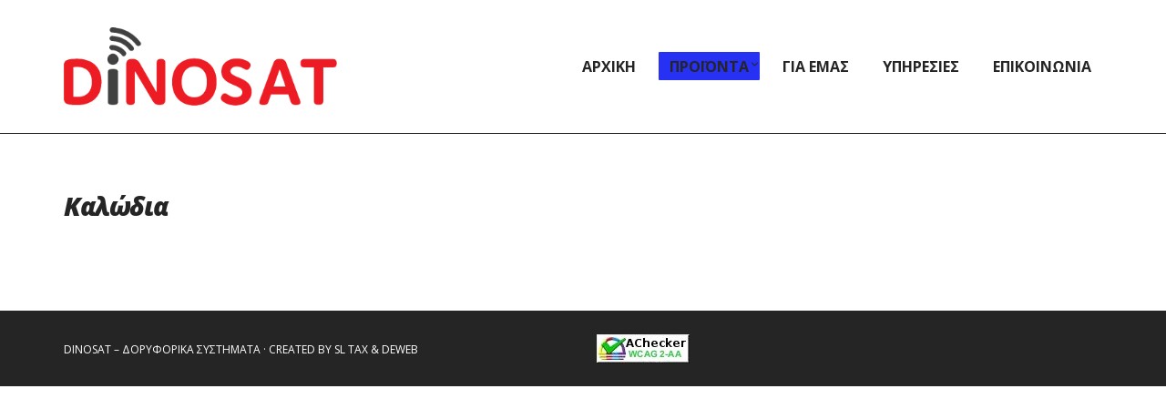

--- FILE ---
content_type: text/html; charset=UTF-8
request_url: https://dinosat.gr/proionta/kalodia/
body_size: 8357
content:
<!doctype html>
<html lang="el">
<head>
	<meta charset="UTF-8">
	<meta name="viewport" content="width=device-width, initial-scale=1">
	<link rel="pingback" href="https://dinosat.gr/xmlrpc.php">

	<title>Καλώδια &#8211; DinoSat</title>
<meta name='robots' content='max-image-preview:large' />
	<style>img:is([sizes="auto" i], [sizes^="auto," i]) { contain-intrinsic-size: 3000px 1500px }</style>
	<link rel='dns-prefetch' href='//maps.googleapis.com' />
<link rel='dns-prefetch' href='//use.fontawesome.com' />
<link rel="alternate" type="application/rss+xml" title="Ροή RSS &raquo; DinoSat" href="https://dinosat.gr/feed/" />
<link rel="alternate" type="application/rss+xml" title="Ροή Σχολίων &raquo; DinoSat" href="https://dinosat.gr/comments/feed/" />
<script type="text/javascript">
/* <![CDATA[ */
window._wpemojiSettings = {"baseUrl":"https:\/\/s.w.org\/images\/core\/emoji\/16.0.1\/72x72\/","ext":".png","svgUrl":"https:\/\/s.w.org\/images\/core\/emoji\/16.0.1\/svg\/","svgExt":".svg","source":{"concatemoji":"https:\/\/dinosat.gr\/wp-includes\/js\/wp-emoji-release.min.js?ver=6.8.3"}};
/*! This file is auto-generated */
!function(s,n){var o,i,e;function c(e){try{var t={supportTests:e,timestamp:(new Date).valueOf()};sessionStorage.setItem(o,JSON.stringify(t))}catch(e){}}function p(e,t,n){e.clearRect(0,0,e.canvas.width,e.canvas.height),e.fillText(t,0,0);var t=new Uint32Array(e.getImageData(0,0,e.canvas.width,e.canvas.height).data),a=(e.clearRect(0,0,e.canvas.width,e.canvas.height),e.fillText(n,0,0),new Uint32Array(e.getImageData(0,0,e.canvas.width,e.canvas.height).data));return t.every(function(e,t){return e===a[t]})}function u(e,t){e.clearRect(0,0,e.canvas.width,e.canvas.height),e.fillText(t,0,0);for(var n=e.getImageData(16,16,1,1),a=0;a<n.data.length;a++)if(0!==n.data[a])return!1;return!0}function f(e,t,n,a){switch(t){case"flag":return n(e,"\ud83c\udff3\ufe0f\u200d\u26a7\ufe0f","\ud83c\udff3\ufe0f\u200b\u26a7\ufe0f")?!1:!n(e,"\ud83c\udde8\ud83c\uddf6","\ud83c\udde8\u200b\ud83c\uddf6")&&!n(e,"\ud83c\udff4\udb40\udc67\udb40\udc62\udb40\udc65\udb40\udc6e\udb40\udc67\udb40\udc7f","\ud83c\udff4\u200b\udb40\udc67\u200b\udb40\udc62\u200b\udb40\udc65\u200b\udb40\udc6e\u200b\udb40\udc67\u200b\udb40\udc7f");case"emoji":return!a(e,"\ud83e\udedf")}return!1}function g(e,t,n,a){var r="undefined"!=typeof WorkerGlobalScope&&self instanceof WorkerGlobalScope?new OffscreenCanvas(300,150):s.createElement("canvas"),o=r.getContext("2d",{willReadFrequently:!0}),i=(o.textBaseline="top",o.font="600 32px Arial",{});return e.forEach(function(e){i[e]=t(o,e,n,a)}),i}function t(e){var t=s.createElement("script");t.src=e,t.defer=!0,s.head.appendChild(t)}"undefined"!=typeof Promise&&(o="wpEmojiSettingsSupports",i=["flag","emoji"],n.supports={everything:!0,everythingExceptFlag:!0},e=new Promise(function(e){s.addEventListener("DOMContentLoaded",e,{once:!0})}),new Promise(function(t){var n=function(){try{var e=JSON.parse(sessionStorage.getItem(o));if("object"==typeof e&&"number"==typeof e.timestamp&&(new Date).valueOf()<e.timestamp+604800&&"object"==typeof e.supportTests)return e.supportTests}catch(e){}return null}();if(!n){if("undefined"!=typeof Worker&&"undefined"!=typeof OffscreenCanvas&&"undefined"!=typeof URL&&URL.createObjectURL&&"undefined"!=typeof Blob)try{var e="postMessage("+g.toString()+"("+[JSON.stringify(i),f.toString(),p.toString(),u.toString()].join(",")+"));",a=new Blob([e],{type:"text/javascript"}),r=new Worker(URL.createObjectURL(a),{name:"wpTestEmojiSupports"});return void(r.onmessage=function(e){c(n=e.data),r.terminate(),t(n)})}catch(e){}c(n=g(i,f,p,u))}t(n)}).then(function(e){for(var t in e)n.supports[t]=e[t],n.supports.everything=n.supports.everything&&n.supports[t],"flag"!==t&&(n.supports.everythingExceptFlag=n.supports.everythingExceptFlag&&n.supports[t]);n.supports.everythingExceptFlag=n.supports.everythingExceptFlag&&!n.supports.flag,n.DOMReady=!1,n.readyCallback=function(){n.DOMReady=!0}}).then(function(){return e}).then(function(){var e;n.supports.everything||(n.readyCallback(),(e=n.source||{}).concatemoji?t(e.concatemoji):e.wpemoji&&e.twemoji&&(t(e.twemoji),t(e.wpemoji)))}))}((window,document),window._wpemojiSettings);
/* ]]> */
</script>
<link rel='stylesheet' id='cf7ic_style-css' href='https://dinosat.gr/wp-content/plugins/contact-form-7-image-captcha/css/cf7ic-style.css?ver=3.3.7' type='text/css' media='all' />
<style id='wp-emoji-styles-inline-css' type='text/css'>

	img.wp-smiley, img.emoji {
		display: inline !important;
		border: none !important;
		box-shadow: none !important;
		height: 1em !important;
		width: 1em !important;
		margin: 0 0.07em !important;
		vertical-align: -0.1em !important;
		background: none !important;
		padding: 0 !important;
	}
</style>
<link rel='stylesheet' id='wp-block-library-css' href='https://dinosat.gr/wp-includes/css/dist/block-library/style.min.css?ver=6.8.3' type='text/css' media='all' />
<style id='classic-theme-styles-inline-css' type='text/css'>
/*! This file is auto-generated */
.wp-block-button__link{color:#fff;background-color:#32373c;border-radius:9999px;box-shadow:none;text-decoration:none;padding:calc(.667em + 2px) calc(1.333em + 2px);font-size:1.125em}.wp-block-file__button{background:#32373c;color:#fff;text-decoration:none}
</style>
<style id='font-awesome-svg-styles-default-inline-css' type='text/css'>
.svg-inline--fa {
  display: inline-block;
  height: 1em;
  overflow: visible;
  vertical-align: -.125em;
}
</style>
<link rel='stylesheet' id='font-awesome-svg-styles-css' href='https://dinosat.gr/wp-content/uploads/font-awesome/v7.0.0/css/svg-with-js.css' type='text/css' media='all' />
<style id='font-awesome-svg-styles-inline-css' type='text/css'>
   .wp-block-font-awesome-icon svg::before,
   .wp-rich-text-font-awesome-icon svg::before {content: unset;}
</style>
<style id='global-styles-inline-css' type='text/css'>
:root{--wp--preset--aspect-ratio--square: 1;--wp--preset--aspect-ratio--4-3: 4/3;--wp--preset--aspect-ratio--3-4: 3/4;--wp--preset--aspect-ratio--3-2: 3/2;--wp--preset--aspect-ratio--2-3: 2/3;--wp--preset--aspect-ratio--16-9: 16/9;--wp--preset--aspect-ratio--9-16: 9/16;--wp--preset--color--black: #000000;--wp--preset--color--cyan-bluish-gray: #abb8c3;--wp--preset--color--white: #ffffff;--wp--preset--color--pale-pink: #f78da7;--wp--preset--color--vivid-red: #cf2e2e;--wp--preset--color--luminous-vivid-orange: #ff6900;--wp--preset--color--luminous-vivid-amber: #fcb900;--wp--preset--color--light-green-cyan: #7bdcb5;--wp--preset--color--vivid-green-cyan: #00d084;--wp--preset--color--pale-cyan-blue: #8ed1fc;--wp--preset--color--vivid-cyan-blue: #0693e3;--wp--preset--color--vivid-purple: #9b51e0;--wp--preset--gradient--vivid-cyan-blue-to-vivid-purple: linear-gradient(135deg,rgba(6,147,227,1) 0%,rgb(155,81,224) 100%);--wp--preset--gradient--light-green-cyan-to-vivid-green-cyan: linear-gradient(135deg,rgb(122,220,180) 0%,rgb(0,208,130) 100%);--wp--preset--gradient--luminous-vivid-amber-to-luminous-vivid-orange: linear-gradient(135deg,rgba(252,185,0,1) 0%,rgba(255,105,0,1) 100%);--wp--preset--gradient--luminous-vivid-orange-to-vivid-red: linear-gradient(135deg,rgba(255,105,0,1) 0%,rgb(207,46,46) 100%);--wp--preset--gradient--very-light-gray-to-cyan-bluish-gray: linear-gradient(135deg,rgb(238,238,238) 0%,rgb(169,184,195) 100%);--wp--preset--gradient--cool-to-warm-spectrum: linear-gradient(135deg,rgb(74,234,220) 0%,rgb(151,120,209) 20%,rgb(207,42,186) 40%,rgb(238,44,130) 60%,rgb(251,105,98) 80%,rgb(254,248,76) 100%);--wp--preset--gradient--blush-light-purple: linear-gradient(135deg,rgb(255,206,236) 0%,rgb(152,150,240) 100%);--wp--preset--gradient--blush-bordeaux: linear-gradient(135deg,rgb(254,205,165) 0%,rgb(254,45,45) 50%,rgb(107,0,62) 100%);--wp--preset--gradient--luminous-dusk: linear-gradient(135deg,rgb(255,203,112) 0%,rgb(199,81,192) 50%,rgb(65,88,208) 100%);--wp--preset--gradient--pale-ocean: linear-gradient(135deg,rgb(255,245,203) 0%,rgb(182,227,212) 50%,rgb(51,167,181) 100%);--wp--preset--gradient--electric-grass: linear-gradient(135deg,rgb(202,248,128) 0%,rgb(113,206,126) 100%);--wp--preset--gradient--midnight: linear-gradient(135deg,rgb(2,3,129) 0%,rgb(40,116,252) 100%);--wp--preset--font-size--small: 13px;--wp--preset--font-size--medium: 20px;--wp--preset--font-size--large: 36px;--wp--preset--font-size--x-large: 42px;--wp--preset--spacing--20: 0.44rem;--wp--preset--spacing--30: 0.67rem;--wp--preset--spacing--40: 1rem;--wp--preset--spacing--50: 1.5rem;--wp--preset--spacing--60: 2.25rem;--wp--preset--spacing--70: 3.38rem;--wp--preset--spacing--80: 5.06rem;--wp--preset--shadow--natural: 6px 6px 9px rgba(0, 0, 0, 0.2);--wp--preset--shadow--deep: 12px 12px 50px rgba(0, 0, 0, 0.4);--wp--preset--shadow--sharp: 6px 6px 0px rgba(0, 0, 0, 0.2);--wp--preset--shadow--outlined: 6px 6px 0px -3px rgba(255, 255, 255, 1), 6px 6px rgba(0, 0, 0, 1);--wp--preset--shadow--crisp: 6px 6px 0px rgba(0, 0, 0, 1);}:where(.is-layout-flex){gap: 0.5em;}:where(.is-layout-grid){gap: 0.5em;}body .is-layout-flex{display: flex;}.is-layout-flex{flex-wrap: wrap;align-items: center;}.is-layout-flex > :is(*, div){margin: 0;}body .is-layout-grid{display: grid;}.is-layout-grid > :is(*, div){margin: 0;}:where(.wp-block-columns.is-layout-flex){gap: 2em;}:where(.wp-block-columns.is-layout-grid){gap: 2em;}:where(.wp-block-post-template.is-layout-flex){gap: 1.25em;}:where(.wp-block-post-template.is-layout-grid){gap: 1.25em;}.has-black-color{color: var(--wp--preset--color--black) !important;}.has-cyan-bluish-gray-color{color: var(--wp--preset--color--cyan-bluish-gray) !important;}.has-white-color{color: var(--wp--preset--color--white) !important;}.has-pale-pink-color{color: var(--wp--preset--color--pale-pink) !important;}.has-vivid-red-color{color: var(--wp--preset--color--vivid-red) !important;}.has-luminous-vivid-orange-color{color: var(--wp--preset--color--luminous-vivid-orange) !important;}.has-luminous-vivid-amber-color{color: var(--wp--preset--color--luminous-vivid-amber) !important;}.has-light-green-cyan-color{color: var(--wp--preset--color--light-green-cyan) !important;}.has-vivid-green-cyan-color{color: var(--wp--preset--color--vivid-green-cyan) !important;}.has-pale-cyan-blue-color{color: var(--wp--preset--color--pale-cyan-blue) !important;}.has-vivid-cyan-blue-color{color: var(--wp--preset--color--vivid-cyan-blue) !important;}.has-vivid-purple-color{color: var(--wp--preset--color--vivid-purple) !important;}.has-black-background-color{background-color: var(--wp--preset--color--black) !important;}.has-cyan-bluish-gray-background-color{background-color: var(--wp--preset--color--cyan-bluish-gray) !important;}.has-white-background-color{background-color: var(--wp--preset--color--white) !important;}.has-pale-pink-background-color{background-color: var(--wp--preset--color--pale-pink) !important;}.has-vivid-red-background-color{background-color: var(--wp--preset--color--vivid-red) !important;}.has-luminous-vivid-orange-background-color{background-color: var(--wp--preset--color--luminous-vivid-orange) !important;}.has-luminous-vivid-amber-background-color{background-color: var(--wp--preset--color--luminous-vivid-amber) !important;}.has-light-green-cyan-background-color{background-color: var(--wp--preset--color--light-green-cyan) !important;}.has-vivid-green-cyan-background-color{background-color: var(--wp--preset--color--vivid-green-cyan) !important;}.has-pale-cyan-blue-background-color{background-color: var(--wp--preset--color--pale-cyan-blue) !important;}.has-vivid-cyan-blue-background-color{background-color: var(--wp--preset--color--vivid-cyan-blue) !important;}.has-vivid-purple-background-color{background-color: var(--wp--preset--color--vivid-purple) !important;}.has-black-border-color{border-color: var(--wp--preset--color--black) !important;}.has-cyan-bluish-gray-border-color{border-color: var(--wp--preset--color--cyan-bluish-gray) !important;}.has-white-border-color{border-color: var(--wp--preset--color--white) !important;}.has-pale-pink-border-color{border-color: var(--wp--preset--color--pale-pink) !important;}.has-vivid-red-border-color{border-color: var(--wp--preset--color--vivid-red) !important;}.has-luminous-vivid-orange-border-color{border-color: var(--wp--preset--color--luminous-vivid-orange) !important;}.has-luminous-vivid-amber-border-color{border-color: var(--wp--preset--color--luminous-vivid-amber) !important;}.has-light-green-cyan-border-color{border-color: var(--wp--preset--color--light-green-cyan) !important;}.has-vivid-green-cyan-border-color{border-color: var(--wp--preset--color--vivid-green-cyan) !important;}.has-pale-cyan-blue-border-color{border-color: var(--wp--preset--color--pale-cyan-blue) !important;}.has-vivid-cyan-blue-border-color{border-color: var(--wp--preset--color--vivid-cyan-blue) !important;}.has-vivid-purple-border-color{border-color: var(--wp--preset--color--vivid-purple) !important;}.has-vivid-cyan-blue-to-vivid-purple-gradient-background{background: var(--wp--preset--gradient--vivid-cyan-blue-to-vivid-purple) !important;}.has-light-green-cyan-to-vivid-green-cyan-gradient-background{background: var(--wp--preset--gradient--light-green-cyan-to-vivid-green-cyan) !important;}.has-luminous-vivid-amber-to-luminous-vivid-orange-gradient-background{background: var(--wp--preset--gradient--luminous-vivid-amber-to-luminous-vivid-orange) !important;}.has-luminous-vivid-orange-to-vivid-red-gradient-background{background: var(--wp--preset--gradient--luminous-vivid-orange-to-vivid-red) !important;}.has-very-light-gray-to-cyan-bluish-gray-gradient-background{background: var(--wp--preset--gradient--very-light-gray-to-cyan-bluish-gray) !important;}.has-cool-to-warm-spectrum-gradient-background{background: var(--wp--preset--gradient--cool-to-warm-spectrum) !important;}.has-blush-light-purple-gradient-background{background: var(--wp--preset--gradient--blush-light-purple) !important;}.has-blush-bordeaux-gradient-background{background: var(--wp--preset--gradient--blush-bordeaux) !important;}.has-luminous-dusk-gradient-background{background: var(--wp--preset--gradient--luminous-dusk) !important;}.has-pale-ocean-gradient-background{background: var(--wp--preset--gradient--pale-ocean) !important;}.has-electric-grass-gradient-background{background: var(--wp--preset--gradient--electric-grass) !important;}.has-midnight-gradient-background{background: var(--wp--preset--gradient--midnight) !important;}.has-small-font-size{font-size: var(--wp--preset--font-size--small) !important;}.has-medium-font-size{font-size: var(--wp--preset--font-size--medium) !important;}.has-large-font-size{font-size: var(--wp--preset--font-size--large) !important;}.has-x-large-font-size{font-size: var(--wp--preset--font-size--x-large) !important;}
:where(.wp-block-post-template.is-layout-flex){gap: 1.25em;}:where(.wp-block-post-template.is-layout-grid){gap: 1.25em;}
:where(.wp-block-columns.is-layout-flex){gap: 2em;}:where(.wp-block-columns.is-layout-grid){gap: 2em;}
:root :where(.wp-block-pullquote){font-size: 1.5em;line-height: 1.6;}
</style>
<link rel='stylesheet' id='contact-form-7-css' href='https://dinosat.gr/wp-content/plugins/contact-form-7/includes/css/styles.css?ver=6.1.4' type='text/css' media='all' />
<link rel='stylesheet' id='potenza-google-font-css' href='//fonts.googleapis.com/css?family=PT+Serif%3A400%2C700%7COpen+Sans%3A400%2C700%2C800%2C800i&#038;ver=6.8.3' type='text/css' media='all' />
<link rel='stylesheet' id='potenza-base-css' href='https://dinosat.gr/wp-content/themes/potenza/css/base.css?ver=1.0' type='text/css' media='all' />
<link rel='stylesheet' id='flexslider-css' href='https://dinosat.gr/wp-content/themes/potenza/css/flexslider.css?ver=2.5.0' type='text/css' media='all' />
<link rel='stylesheet' id='mmenu-css' href='https://dinosat.gr/wp-content/themes/potenza/css/mmenu.css?ver=5.2.0' type='text/css' media='all' />
<link rel='stylesheet' id='font-awesome-css' href='https://dinosat.gr/wp-content/themes/potenza/css/font-awesome.css?ver=4.6.3' type='text/css' media='all' />
<link rel='stylesheet' id='magnific-popup-css' href='https://dinosat.gr/wp-content/themes/potenza/css/magnific.css?ver=1.0.0' type='text/css' media='all' />
<link rel='stylesheet' id='animate-css' href='https://dinosat.gr/wp-content/themes/potenza/css/animate.min.css?ver=3.4.0' type='text/css' media='all' />
<link rel='stylesheet' id='potenza-style-css' href='https://dinosat.gr/wp-content/themes/potenza/style.css?ver=1.0' type='text/css' media='all' />
<style id='potenza-style-inline-css' type='text/css'>
#ci-contact-2 .widget-wrap { background-color: #f2f2f2;  } 

#ci-custom-content-2 .widget-wrap { color: #ffffff;  } 

</style>
<link rel='stylesheet' id='font-awesome-official-css' href='https://use.fontawesome.com/releases/v7.0.0/css/all.css' type='text/css' media='all' integrity="sha384-tGBVFh2h9Zcme3k9gJLbGqDpD+jRd419j/6N32rharcTZa1X6xgxug6pFMGonjxU" crossorigin="anonymous" />
<link rel='stylesheet' id='msl-main-css' href='https://dinosat.gr/wp-content/plugins/master-slider/public/assets/css/masterslider.main.css?ver=3.11.0' type='text/css' media='all' />
<link rel='stylesheet' id='msl-custom-css' href='https://dinosat.gr/wp-content/uploads/master-slider/custom.css?ver=4.2' type='text/css' media='all' />
<link rel='stylesheet' id='font-awesome-official-v4shim-css' href='https://use.fontawesome.com/releases/v7.0.0/css/v4-shims.css' type='text/css' media='all' integrity="sha384-NNMojup/wze+7MYNfppFkt1PyEfFX0wIGvCNanAQxX/+oI4LFnrP0EzKH7HTqLke" crossorigin="anonymous" />
<script type="text/javascript" src="https://dinosat.gr/wp-includes/js/tinymce/tinymce.min.js?ver=49110-20250317" id="wp-tinymce-root-js"></script>
<script type="text/javascript" src="https://dinosat.gr/wp-includes/js/tinymce/plugins/compat3x/plugin.min.js?ver=49110-20250317" id="wp-tinymce-js"></script>
<script type="text/javascript" src="https://dinosat.gr/wp-includes/js/jquery/jquery.min.js?ver=3.7.1" id="jquery-core-js"></script>
<script type="text/javascript" src="https://dinosat.gr/wp-includes/js/jquery/jquery-migrate.min.js?ver=3.4.1" id="jquery-migrate-js"></script>
<script type="text/javascript" src="//maps.googleapis.com/maps/api/js?v=3&amp;key=AIzaSyBcA2GZFC_aFVNd9kfov4zS4A0cOKcjnc8" id="potenza-google-maps-js"></script>
<script></script><link rel="https://api.w.org/" href="https://dinosat.gr/wp-json/" /><link rel="alternate" title="JSON" type="application/json" href="https://dinosat.gr/wp-json/wp/v2/pages/248" /><link rel="EditURI" type="application/rsd+xml" title="RSD" href="https://dinosat.gr/xmlrpc.php?rsd" />
<meta name="generator" content="WordPress 6.8.3" />
<link rel="canonical" href="https://dinosat.gr/proionta/kalodia/" />
<link rel='shortlink' href='https://dinosat.gr/?p=248' />
<link rel="alternate" title="oEmbed (JSON)" type="application/json+oembed" href="https://dinosat.gr/wp-json/oembed/1.0/embed?url=https%3A%2F%2Fdinosat.gr%2Fproionta%2Fkalodia%2F" />
<link rel="alternate" title="oEmbed (XML)" type="text/xml+oembed" href="https://dinosat.gr/wp-json/oembed/1.0/embed?url=https%3A%2F%2Fdinosat.gr%2Fproionta%2Fkalodia%2F&#038;format=xml" />
        <script type="text/javascript">
            (function () {
                window.lsow_fs = {can_use_premium_code: false};
            })();
        </script>
        <script>var ms_grabbing_curosr = 'https://dinosat.gr/wp-content/plugins/master-slider/public/assets/css/common/grabbing.cur', ms_grab_curosr = 'https://dinosat.gr/wp-content/plugins/master-slider/public/assets/css/common/grab.cur';</script>
<meta name="generator" content="MasterSlider 3.11.0 - Responsive Touch Image Slider | avt.li/msf" />
<style type="text/css">			a,
			a:hover,
			a:focus,
			.entry-title a:hover,
			.item-title a:hover,
			.navigation ul li a:hover {
				color: #2731f4;
			}

			.navigation a {
				color: #fff;
			}

			.item-team:after,
			#paging a:hover,
			#paging .current,
		  .navigation > li.current-menu-item > a,
			.navigation > li.current-menu-ancestor > a,
			.navigation > li.current-menu-parent > a,
			.home .navigation > li.current-menu-item > a:hover,
			.home .navigation > li.current-menu-ancestor > a:hover,
			.home .navigation > li.current-menu-parent > a:hover,
			.navigation > li > a:hover,
			.navigation > li.sfHover > a,
			.navigation > li.sfHover > a:active {
				background-color: #2731f4;
			}

			.navigation > li.current > a {
				background-color: #2731f4 !important;
			}

			.home .navigation > li.current-menu-item > a,
			.home .navigation > li.current-menu-ancestor > a,
			.home .navigation > li.current-menu-parent > a {
				background-color: transparent;
			}

			.btn,
			input[type="button"],
			input[type="submit"],
			input[type="reset"],
			button {
				border-color: #2731f4;
			}

			.btn:hover,
			input[type="button"]:hover,
			input[type="submit"]:hover,
			input[type="reset"]:hover,
			button:hover,
			.btn:focus,
			input[type="button"]:focus,
			input[type="submit"]:focus,
			input[type="reset"]:focus,
			button:focus,
			.social-icon:hover {
				border-color: #2731f4;
				background-color: #2731f4;
			}
						.header {
				background-color: #ffffff;
			}
						.navigation > li > a,
			.site-logo a,
			.site-logo a:hover,
			.site-tagline {
				color: #252525;
			}
						.navigation > li > a:hover,
			.navigation > li.sfHover > a,
			.site-logo a:hover {
				color: #ffffff;
			}
						.footer a {
				color: #f24b4b;
			}
						h1 {
				font-size: 12px;
			}
						h2 {
				font-size: 12px;
			}
						h3 {
				font-size: 12px;
			}
						h4 {
				font-size: 12px;
			}
						h5 {
				font-size: 12px;
			}
						h6 {
				font-size: 12px;
			}
						body {
				font-size: 12px;
			}
						.sidebar .widget-title {
				font-size: 12px;
			}
			body {
font-family: 'Verdana', sans-serif;
}
.navigation a {
font-size: 16px;
font-weight: bold;
}
#ci_map6 {
margin-top: 87px;
}
#ci-custom-content-2 .widget-wrap{
color: #000;
}
.footer a{
color: #fff
}
.mm-navbar .mm-btn{
white-space:nowrap
}</style><meta name="generator" content="Powered by WPBakery Page Builder - drag and drop page builder for WordPress."/>
<link rel="icon" href="https://dinosat.gr/wp-content/uploads/cropped-site-icon-32x32.png" sizes="32x32" />
<link rel="icon" href="https://dinosat.gr/wp-content/uploads/cropped-site-icon-192x192.png" sizes="192x192" />
<link rel="apple-touch-icon" href="https://dinosat.gr/wp-content/uploads/cropped-site-icon-180x180.png" />
<meta name="msapplication-TileImage" content="https://dinosat.gr/wp-content/uploads/cropped-site-icon-270x270.png" />
<noscript><style> .wpb_animate_when_almost_visible { opacity: 1; }</style></noscript></head>
<body class="wp-singular page-template page-template-template-fullwidth page-template-template-fullwidth-php page page-id-248 page-child parent-pageid-232 wp-custom-logo wp-theme-potenza _masterslider _ms_version_3.11.0 wpb-js-composer js-comp-ver-8.6.1 vc_responsive">

<div id="page">
	<header class="header sticky">
		<div class="container">
			<div class="row">
				<div class="col-xs-12">
					<div class="head-wrap">
						<div class="logo-wrap">
							<div class="site-logo">
								<a href="https://dinosat.gr/" class="custom-logo-link" rel="home"><img width="802" height="230" src="https://dinosat.gr/wp-content/uploads/dinosat_logo.png" class="custom-logo" alt="dinosat_logo" decoding="async" fetchpriority="high" srcset="https://dinosat.gr/wp-content/uploads/dinosat_logo.png 802w, https://dinosat.gr/wp-content/uploads/dinosat_logo-300x86.png 300w, https://dinosat.gr/wp-content/uploads/dinosat_logo-768x220.png 768w, https://dinosat.gr/wp-content/uploads/dinosat_logo-418x120.png 418w" sizes="(max-width: 802px) 100vw, 802px" /></a>
															</div>

													</div>

						<nav class="nav">
							<ul id="menu-menu" class="navigation"><li id="menu-item-107" class="menu-item menu-item-type-post_type menu-item-object-page menu-item-home menu-item-107"><a href="https://dinosat.gr/">ΑΡΧΙΚΗ</a></li>
<li id="menu-item-269" class="menu-item menu-item-type-post_type menu-item-object-page current-page-ancestor current-menu-ancestor current-menu-parent current-page-parent current_page_parent current_page_ancestor menu-item-has-children menu-item-269"><a href="https://dinosat.gr/proionta/">Προϊόντα</a>
<ul class="sub-menu">
	<li id="menu-item-270" class="menu-item menu-item-type-post_type menu-item-object-page menu-item-270"><a href="https://dinosat.gr/proionta/doryforika-katoptra/">Δορυφορικά Κάτοπτρα</a></li>
	<li id="menu-item-271" class="menu-item menu-item-type-post_type menu-item-object-page menu-item-271"><a href="https://dinosat.gr/proionta/keraies-epigeias-lipsis/">Κεραίες Επίγειας Λήψης</a></li>
	<li id="menu-item-272" class="menu-item menu-item-type-post_type menu-item-object-page menu-item-272"><a href="https://dinosat.gr/proionta/dektes/">Δέκτες</a></li>
	<li id="menu-item-273" class="menu-item menu-item-type-post_type menu-item-object-page menu-item-273"><a href="https://dinosat.gr/proionta/enisxytes/">Ενισχυτές</a></li>
	<li id="menu-item-274" class="menu-item menu-item-type-post_type menu-item-object-page menu-item-274"><a href="https://dinosat.gr/proionta/polydiakoptes/">Πολυδιακόπτες</a></li>
	<li id="menu-item-275" class="menu-item menu-item-type-post_type menu-item-object-page menu-item-275"><a href="https://dinosat.gr/proionta/lnb/">LNB</a></li>
	<li id="menu-item-276" class="menu-item menu-item-type-post_type menu-item-object-page menu-item-276"><a href="https://dinosat.gr/proionta/diakladotes-miktes/">Διακλαδωτές – Μίκτες</a></li>
	<li id="menu-item-277" class="menu-item menu-item-type-post_type menu-item-object-page current-menu-item page_item page-item-248 current_page_item menu-item-277"><a href="https://dinosat.gr/proionta/kalodia/" aria-current="page">Καλώδια</a></li>
	<li id="menu-item-278" class="menu-item menu-item-type-post_type menu-item-object-page menu-item-278"><a href="https://dinosat.gr/proionta/modulator/">Modulator</a></li>
	<li id="menu-item-279" class="menu-item menu-item-type-post_type menu-item-object-page menu-item-279"><a href="https://dinosat.gr/proionta/baseis/">Βάσεις</a></li>
	<li id="menu-item-280" class="menu-item menu-item-type-post_type menu-item-object-page menu-item-280"><a href="https://dinosat.gr/proionta/pediometra/">Πεδιόμετρα</a></li>
	<li id="menu-item-281" class="menu-item menu-item-type-post_type menu-item-object-page menu-item-281"><a href="https://dinosat.gr/proionta/asyrmata/">Ασύρματα</a></li>
	<li id="menu-item-282" class="menu-item menu-item-type-post_type menu-item-object-page menu-item-282"><a href="https://dinosat.gr/proionta/alarm/">Alarm</a></li>
	<li id="menu-item-283" class="menu-item menu-item-type-post_type menu-item-object-page menu-item-283"><a href="https://dinosat.gr/proionta/cctv/">CCTV</a></li>
	<li id="menu-item-284" class="menu-item menu-item-type-post_type menu-item-object-page menu-item-284"><a href="https://dinosat.gr/proionta/diktya/">Δίκτυα</a></li>
	<li id="menu-item-285" class="menu-item menu-item-type-post_type menu-item-object-page menu-item-285"><a href="https://dinosat.gr/proionta/ilektrologika/">Ηλεκτρολογικά</a></li>
	<li id="menu-item-286" class="menu-item menu-item-type-post_type menu-item-object-page menu-item-286"><a href="https://dinosat.gr/proionta/egkatastaseis/">Εγκαταστάσεις</a></li>
</ul>
</li>
<li id="menu-item-225" class="menu-item menu-item-type-custom menu-item-object-custom menu-item-home menu-item-225"><a href="http://dinosat.gr/#ci-custom-content-2">ΓΙΑ ΕΜΑΣ</a></li>
<li id="menu-item-226" class="menu-item menu-item-type-custom menu-item-object-custom menu-item-home menu-item-226"><a href="http://dinosat.gr/#ci-services-2">ΥΠΗΡΕΣΙΕΣ</a></li>
<li id="menu-item-227" class="menu-item menu-item-type-custom menu-item-object-custom menu-item-home menu-item-227"><a href="http://dinosat.gr/#ci-contact-2">ΕΠΙΚΟΙΝΩΝΙΑ</a></li>
</ul>							<a href="#mobilemenu" class="mobile-trigger"><em class="fa fa-navicon"></em> Menu</a>
						</nav>
						<!-- #nav -->

						<div id="mobilemenu"></div>
					</div>
				</div>
			</div>
		</div>
	</header>

	
	<main class="main ">
<div class="container">
	<div class="row">
		<div class="col-xs-12">
			<h1 class="hero-title">Καλώδια</h1>

			<div class="row">
				<div class="col-xs-12">
											<article id="entry-248" class="entry post-248 page type-page status-publish hentry">
							
							<div class="entry-content">
																							</div>
						</article>
					
					



				</div>
			</div>
		</div>
	</div>
</div>

	</main>

	<footer class="footer">
		<div class="container">
			<div class="row">
				<div class="col-sm-6 col-xs-12">
					<p class="copy">
						<a href="http://dinosat.gr/">DinoSat</a> – Δορυφορικά Συστήματα · Created by <a href="http://sltax.gr/">SL Tax </a>&amp; <a href="http://dewebart.com/">deweb</a>					</p>
				</div>
				<div class="col-sm-6 col-xs-12">
					<a target="_blank" href="https://achecks.org/achecker#wcag2aa,https://dinosat.gr"><img src="https://achecks.org/images/icon_W2_aa.jpg" alt="AChecker accessibility checker compliance: WCAG 2.0 (Level AA)" height="32" width="102" /></a>
									</div>				
			</div>
		</div>
	</footer>
</div> <!-- #page -->

<script type="speculationrules">
{"prefetch":[{"source":"document","where":{"and":[{"href_matches":"\/*"},{"not":{"href_matches":["\/wp-*.php","\/wp-admin\/*","\/wp-content\/uploads\/*","\/wp-content\/*","\/wp-content\/plugins\/*","\/wp-content\/themes\/potenza\/*","\/*\\?(.+)"]}},{"not":{"selector_matches":"a[rel~=\"nofollow\"]"}},{"not":{"selector_matches":".no-prefetch, .no-prefetch a"}}]},"eagerness":"conservative"}]}
</script>
<link rel='stylesheet' id='so-css-potenza-css' href='https://dinosat.gr/wp-content/uploads/so-css/so-css-potenza.css?ver=1755287105' type='text/css' media='all' />
<script type="text/javascript" src="https://dinosat.gr/wp-includes/js/dist/hooks.min.js?ver=4d63a3d491d11ffd8ac6" id="wp-hooks-js"></script>
<script type="text/javascript" src="https://dinosat.gr/wp-includes/js/dist/i18n.min.js?ver=5e580eb46a90c2b997e6" id="wp-i18n-js"></script>
<script type="text/javascript" id="wp-i18n-js-after">
/* <![CDATA[ */
wp.i18n.setLocaleData( { 'text direction\u0004ltr': [ 'ltr' ] } );
/* ]]> */
</script>
<script type="text/javascript" src="https://dinosat.gr/wp-content/plugins/contact-form-7/includes/swv/js/index.js?ver=6.1.4" id="swv-js"></script>
<script type="text/javascript" id="contact-form-7-js-translations">
/* <![CDATA[ */
( function( domain, translations ) {
	var localeData = translations.locale_data[ domain ] || translations.locale_data.messages;
	localeData[""].domain = domain;
	wp.i18n.setLocaleData( localeData, domain );
} )( "contact-form-7", {"translation-revision-date":"2024-08-02 09:16:28+0000","generator":"GlotPress\/4.0.1","domain":"messages","locale_data":{"messages":{"":{"domain":"messages","plural-forms":"nplurals=2; plural=n != 1;","lang":"el_GR"},"This contact form is placed in the wrong place.":["\u0397 \u03c6\u03cc\u03c1\u03bc\u03b1 \u03b5\u03c0\u03b9\u03ba\u03bf\u03b9\u03bd\u03c9\u03bd\u03af\u03b1\u03c2 \u03b5\u03af\u03bd\u03b1\u03b9 \u03c3\u03b5 \u03bb\u03ac\u03b8\u03bf\u03c2 \u03b8\u03ad\u03c3\u03b7."],"Error:":["\u03a3\u03c6\u03ac\u03bb\u03bc\u03b1:"]}},"comment":{"reference":"includes\/js\/index.js"}} );
/* ]]> */
</script>
<script type="text/javascript" id="contact-form-7-js-before">
/* <![CDATA[ */
var wpcf7 = {
    "api": {
        "root": "https:\/\/dinosat.gr\/wp-json\/",
        "namespace": "contact-form-7\/v1"
    }
};
/* ]]> */
</script>
<script type="text/javascript" src="https://dinosat.gr/wp-content/plugins/contact-form-7/includes/js/index.js?ver=6.1.4" id="contact-form-7-js"></script>
<script type="text/javascript" id="lsow-frontend-scripts-js-extra">
/* <![CDATA[ */
var lsow_settings = {"mobile_width":"780","custom_css":""};
/* ]]> */
</script>
<script type="text/javascript" src="https://dinosat.gr/wp-content/plugins/livemesh-siteorigin-widgets/assets/js/lsow-frontend.min.js?ver=3.9.2" id="lsow-frontend-scripts-js"></script>
<script type="text/javascript" src="https://dinosat.gr/wp-content/themes/potenza/js/superfish.js?ver=1.7.5" id="superfish-js"></script>
<script type="text/javascript" src="https://dinosat.gr/wp-content/themes/potenza/js/jquery.mmenu.min.all.js?ver=5.2.0" id="mmenu-js"></script>
<script type="text/javascript" src="https://dinosat.gr/wp-content/themes/potenza/js/jquery.flexslider.js?ver=2.5.0" id="flexslider-js"></script>
<script type="text/javascript" src="https://dinosat.gr/wp-content/themes/potenza/js/jquery.fitvids.js?ver=1.1" id="fitVids-js"></script>
<script type="text/javascript" src="https://dinosat.gr/wp-content/themes/potenza/js/jquery.magnific-popup.js?ver=1.0.0" id="magnific-popup-js"></script>
<script type="text/javascript" src="https://dinosat.gr/wp-content/themes/potenza/js/jquery.waypoints.min.js?ver=4.0.0" id="waypoints-js"></script>
<script type="text/javascript" src="https://dinosat.gr/wp-content/themes/potenza/js/sticky.min.js?ver=4.0.0" id="waypoints-sticky-js"></script>
<script type="text/javascript" src="https://dinosat.gr/wp-content/themes/potenza/js/wow.min.js?ver=1.1.2" id="wow-js"></script>
<script type="text/javascript" src="https://dinosat.gr/wp-content/themes/potenza/js/parallax.min.js?ver=1.3.1" id="parallax-js"></script>
<script type="text/javascript" src="https://dinosat.gr/wp-content/themes/potenza/js/jquery.matchHeight.js?ver=1.0.0" id="matchHeight-js"></script>
<script type="text/javascript" src="https://dinosat.gr/wp-content/themes/potenza/js/scripts.js?ver=1.0" id="potenza-front-scripts-js"></script>
<script></script></body>
</html>


--- FILE ---
content_type: text/css
request_url: https://dinosat.gr/wp-content/themes/potenza/css/flexslider.css?ver=2.5.0
body_size: 1298
content:
@charset "UTF-8";
/*
 * jQuery FlexSlider v2.5.0
 * http://www.woothemes.com/flexslider/
 *
 * Copyright 2012 WooThemes
 * Free to use under the GPLv2 and later license.
 * http://www.gnu.org/licenses/gpl-2.0.html
 *
 * Contributing author: Tyler Smith (@mbmufffin)
 *
 * Modified for CSSIgniter Themes
 */
/* ====================================================================================================================
 * RESETS
 * ====================================================================================================================*/
.ci-container a:hover,
.ci-container a:focus,
.ci-slider a:hover,
.ci-slider a:focus {
	outline: none;
}

.slides,
.slides > li,
.ci-control-nav,
.ci-direction-nav {
	margin: 0;
	padding: 0;
	list-style: none;
}

.ci-pauseplay span {
	text-transform: capitalize;
}

/* ====================================================================================================================
 * BASE STYLES
 * ====================================================================================================================*/
.ci-slider {
	margin: 0;
	padding: 0;
}

.ci-slider .slides > li {
	display: none;
	-webkit-backface-visibility: hidden;
}

.ci-slider .slides img {
	width: 100%;
	display: block;
}

.ci-slider .slides:after {
	content: "\0020";
	display: block;
	clear: both;
	visibility: hidden;
	line-height: 0;
	height: 0;
}

html[xmlns] .ci-slider .slides {
	display: block;
}

* html .ci-slider .slides {
	height: 1%;
}

.no-js .ci-slider .slides > li:first-child {
	display: block;
}

/* ====================================================================================================================
 * DEFAULT THEME
 * ====================================================================================================================*/
.ci-slider {
	margin: 0;
	background: transparent;
	border: none;
	position: relative;
	zoom: 1;
	border-radius: 5px;
	-o-box-shadow: "" 0 0 0 transparent;
	box-shadow: "" 0 0 0 transparent;
}

.ci-slider .slides {
	zoom: 1;
}

.ci-slider .slides img {
	height: auto;
}

.ci-viewport {
	max-height: 2000px;
	-webkit-transition: all 1s ease;
	transition: all 1s ease;
}

.loading .ci-viewport {
	max-height: 300px;
}

.carousel li {
	margin-right: 5px;
}

.ci-direction-nav {
	*height: 0;
}

.ci-direction-nav a {
	text-decoration: none;
	display: block;
	width: 40px;
	height: 40px;
	margin: -20px 0 0;
	position: absolute;
	top: 50%;
	z-index: 10;
	overflow: hidden;
	opacity: 0;
	cursor: pointer;
	color: #FFF;
	text-shadow: none;
	-webkit-transition: all 0.3s ease-in-out;
	transition: all 0.3s ease-in-out;
}

.ci-direction-nav a:before {
	font-family: "FontAwesome";
	font-size: 40px;
	display: inline-block;
	content: "";
	color: rgba(0, 0, 0, 0.8);
	text-shadow: none;
}

.ci-direction-nav a.ci-next:before {
	content: "";
}

.ci-direction-nav .ci-prev {
	left: 30px;
}

.ci-direction-nav .ci-next {
	right: 30px;
	text-align: right;
}

.ci-slider:hover .ci-direction-nav .ci-prev {
	opacity: 0.7;
}

.ci-slider:hover .ci-direction-nav .ci-prev:hover {
	opacity: 1;
}

.ci-slider:hover .ci-direction-nav .ci-next {
	opacity: 0.7;
}

.ci-slider:hover .ci-direction-nav .ci-next:hover {
	opacity: 1;
}

.ci-direction-nav .ci-disabled {
	opacity: 0 !important;
	filter: alpha(opacity=0);
	cursor: default;
}

.ci-pauseplay a {
	display: block;
	width: 20px;
	height: 20px;
	position: absolute;
	bottom: 5px;
	left: 10px;
	opacity: 0.8;
	z-index: 10;
	overflow: hidden;
	cursor: pointer;
	color: #000;
}

.ci-pauseplay a:before {
	font-family: "FontAwesome";
	font-size: 20px;
	display: inline-block;
	content: "";
}

.ci-pauseplay a:hover {
	opacity: 1;
}

.ci-pauseplay a.ci-play:before {
	content: "";
}

.ci-control-nav {
	width: 100%;
	position: absolute;
	bottom: -40px;
	text-align: center;
}

.ci-control-nav li {
	margin: 0 6px;
	display: inline-block;
	zoom: 1;
	*display: inline;
}

.ci-control-paging li a {
	width: 11px;
	height: 11px;
	display: block;
	background: #666;
	background: rgba(0, 0, 0, 0.5);
	cursor: pointer;
	text-indent: -9999px;
	-o-box-shadow: inset 0 0 3px rgba(0, 0, 0, 0.3);
	box-shadow: inset 0 0 3px rgba(0, 0, 0, 0.3);
	border-radius: 5px;
}

.ci-control-paging li a:hover {
	background: #333;
	background: rgba(0, 0, 0, 0.7);
}

.ci-control-paging li a.ci-active {
	background: #000;
	background: rgba(0, 0, 0, 0.9);
	cursor: default;
}

.ci-control-thumbs {
	margin: 5px 0 0;
	position: static;
	overflow: hidden;
}

.ci-control-thumbs li {
	width: 25%;
	float: left;
	margin: 0;
}

.ci-control-thumbs img {
	width: 100%;
	height: auto;
	display: block;
	opacity: .7;
	cursor: pointer;
	-webkit-transition: all 1s ease;
	transition: all 1s ease;
}

.ci-control-thumbs img:hover {
	opacity: 1;
}

.ci-control-thumbs .ci-active {
	opacity: 1;
	cursor: default;
}

/* ====================================================================================================================
 * RESPONSIVE
 * ====================================================================================================================*/
@media screen and (max-width: 860px) {
	.ci-direction-nav .ci-prev {
		opacity: 1;
		left: 10px;
	}
	.ci-direction-nav .ci-next {
		opacity: 1;
		right: 10px;
	}
}


--- FILE ---
content_type: text/css
request_url: https://dinosat.gr/wp-content/themes/potenza/style.css?ver=1.0
body_size: 7674
content:
/*
Theme Name: Potenza
Theme URI: https://www.cssigniter.com/ignite/themes/potenza/
Author: CSSIgniter
Author URI: https://www.cssigniter.com/
Description: One Page Business Theme For WordPress
Version: 1.0
License: GNU General Public License v2 or later
License URI: http://www.gnu.org/licenses/gpl-2.0.html
Text Domain: potenza
Domain Path: /languages
*/
/* -----------------------------------------
	Table of Contents
--------------------------------------------

.. 01. General
.. 02. Main Navigation
.. 03. Header
.. 04. Modules
.. 05. Footer
.. 06. Comments
.. 07. Widgets Styling
.. 08. WordPress defaults
.. 09. Mobile Menu
.. 10. External Plugins
.. 11. Global Mediaqueries

*/
/* -----------------------------------------
	01. General
----------------------------------------- */
/* Basic Typography
=================================== */
body {
	line-height: 1.625;
	background-color: #FFF;
	font-size: 15px;
	color: #252525;
	font-family: "PT Serif", sans-serif;
	-webkit-font-smoothing: antialiased;
	-moz-osx-font-smoothing: grayscale;
	-ms-word-wrap: break-word;
	word-wrap: break-word;
}

h1, h2, h3, .widget-title, h4, h5, h6 {
	line-height: 1.2;
	margin: 0 0 15px 0;
	font-weight: 800;
	-ms-word-wrap: break-word;
	word-wrap: break-word;
	font-family: "Open Sans", sans-serif;
}

h1 {
	font-size: 30px;
}

h2 {
	font-size: 26px;
}

h3, .widget-title {
	font-size: 22px;
}

h4 {
	font-size: 20px;
}

h5 {
	font-size: 18px;
}

h6 {
	font-size: 16px;
}

p {
	margin: 0 0 15px 0;
}

img {
	display: inline-block;
	vertical-align: middle;
	max-width: 100%;
	height: auto;
}

a {
	-webkit-transition: color 0.18s ease, background-color 0.18s ease, border-color 0.18s ease;
	transition: color 0.18s ease, background-color 0.18s ease, border-color 0.18s ease;
	outline: none;
	color: #c4b469;
	text-decoration: none;
}

a:hover, a:focus {
	color: #d2c68e;
	outline: none;
	text-decoration: none;
}

a:active {
	outline: none;
}

.group:before, .group:after {
	content: " ";
	/* 1 */
	display: table;
	/* 2 */
}

.group:after {
	clear: both;
}

/* General Element Styling
=================================== */
/* Reset figure margin from normalize.css */
figure {
	margin: 0;
}

/* Lists */
ul, ol {
	padding-left: 20px;
}

ul {
	list-style: disc;
}

ol {
	list-style: decimal;
}

dl {
	margin: 0 0 20px;
}

dt {
	font-weight: bold;
}

dd {
	margin: 0 0 15px;
}

/* Blockquotes */
blockquote {
	margin: 20px 0;
	padding-left: 15px;
	border-left: 3px solid #ccc;
	font-size: 17px;
	font-weight: 300;
}

blockquote cite {
	display: block;
	font-weight: bold;
	font-style: italic;
	margin: 10px 0 0;
	color: rgba(37, 37, 37, 0.8);
	font-size: 14px;
}

/* Tables */
table {
	border-collapse: separate;
	border-spacing: 0;
	width: 100%;
}

.entry-content table {
	border-width: 1px 0 0 1px;
	margin-bottom: 24px;
}

.entry-content th:first-child,
.entry-content td:first-child {
	padding-left: 0;
}

.entry-content th,
.entry-content td {
	border-bottom: 1px solid rgba(0, 0, 0, 0.1);
}

.entry-content caption,
.entry-content th,
.entry-content td {
	font-weight: normal;
	text-align: left;
	padding: 5px;
	vertical-align: middle;
}

.entry-content th {
	border-width: 0 1px 1px 0;
	font-weight: bold;
	text-transform: uppercase;
	font-size: 85%;
}

.entry-content td {
	border-width: 0 1px 1px 0;
}

/* Code */
code, kbd, tt, var, samp, pre {
	font-family: monospace, serif;
	-webkit-hyphens: none;
	-ms-hyphens: none;
	hyphens: none;
	font-style: normal;
}

pre {
	padding: 15px;
	border: 1px solid rgba(0, 0, 0, 0.1);
}

/* Various */
address {
	margin: 0 0 15px;
}

.sr-only,
.screen-reader-text {
	position: absolute;
	width: 1px;
	height: 1px;
	margin: -1px;
	padding: 0;
	overflow: hidden;
	clip: rect(0, 0, 0, 0);
	border: 0;
}

/* Embeds and iframes
=================================== */
embed,
iframe,
object,
video,
audio {
	margin-bottom: 15px;
	max-width: 100%;
}

p > embed,
p > iframe,
p > object,
p > audio,
span > embed,
span > iframe,
span > object,
span > audio {
	margin-bottom: 0;
}

#map,
.map * {
	max-width: none !important;
}

/* General Form Styling
=================================== */
label {
	display: block;
	margin: 0 0 2px;
	font-weight: normal;
}

input,
textarea {
	display: inline-block;
	font-size: inherit;
	width: 100%;
	max-width: 100%;
	height: 50px;
	font-weight: bold;
	padding: 6px 12px;
	box-shadow: none;
	line-height: normal;
	border-radius: 2px;
	background-image: none;
	font-family: "Open Sans", sans-serif;
	-webkit-transition: color 0.18s ease, background-color 0.18s ease;
	transition: color 0.18s ease, background-color 0.18s ease;
	border: 3px solid #dedede;
	background-color: #fff;
}

input:focus,
textarea:focus {
	border-color: #c5c5c5;
	outline: none;
}

@media (max-width: 767px) {
	input,
	textarea {
		width: 100%;
	}
}

input[type="search"] {
	/* Restoring box-sizing */
	box-sizing: border-box;
}

textarea {
	height: auto;
}

select {
	max-width: 100%;
}

input[type="checkbox"],
input[type="radio"] {
	margin: 4px 0 0;
	margin-top: 1px \9;
	line-height: normal;
	width: auto;
	height: auto;
}

fieldset {
	margin: 0 0 15px;
	padding: 0;
	border: none;
	min-width: 0;
}

/* Placeholder text color */
::-webkit-input-placeholder {
	color: inherit;
	font-weight: bold;
	opacity: 1;
}

:-moz-placeholder {
	color: inherit;
	font-weight: bold;
	opacity: 1;
}

::-moz-placeholder {
	color: inherit;
	font-weight: bold;
	opacity: 1;
}

:-ms-input-placeholder {
	color: inherit;
	font-weight: bold;
	opacity: 1;
}

/* Buttons
=================================== */
.btn, .comment-reply-link,
input[type="button"],
input[type="submit"],
input[type="reset"],
button {
	display: inline-block;
	margin: 0;
	line-height: normal;
	border-radius: 2px;
	box-shadow: none;
	text-align: center;
	vertical-align: middle;
	cursor: pointer;
	white-space: nowrap;
	-webkit-transition: 0.18s background-color ease, color 0.18s ease, 0.18s border-color ease;
	transition: 0.18s background-color ease, color 0.18s ease, 0.18s border-color ease;
	-webkit-user-select: none;
	-moz-user-select: none;
	-ms-user-select: none;
	user-select: none;
	width: auto;
	height: auto;
	background-image: none;
	font-family: "Open Sans", sans-serif;
	padding: 15px 44px 14px;
	font-size: 16px;
	font-weight: 800;
	font-style: italic;
	letter-spacing: -.05em;
	text-transform: uppercase;
	border: solid 3px #c4b469;
	color: #252525;
	background-color: transparent;
}

.btn:hover, .comment-reply-link:hover, .btn:focus, .comment-reply-link:focus,
input[type="button"]:hover,
input[type="button"]:focus,
input[type="submit"]:hover,
input[type="submit"]:focus,
input[type="reset"]:hover,
input[type="reset"]:focus,
button:hover,
button:focus {
	outline: none;
	border-color: #d2c68e;
	background: #d2c68e;
	color: #FFF;
	text-decoration: none;
}

.hero-content .btn, .hero-content .comment-reply-link, .hero-content
input[type="button"], .hero-content
input[type="submit"], .hero-content
input[type="reset"], .hero-content
button {
	color: inherit;
}

/* CI-Slider Overrides
=================================== */
.ci-slider {
	margin: 0;
	padding: 0;
	box-shadow: none;
	border-radius: 0;
	border: 0;
}

.ci-slider .slides li:after {
	content: " ";
	position: absolute;
	top: 0;
	left: 0;
	z-index: -1000;
}

@-webkit-keyframes scaleout {
	0% {
		-webkit-transform: scale(0);
	}
	100% {
		-webkit-transform: scale(1);
		opacity: 0;
	}
}

@keyframes scaleout {
	0% {
		transform: scale(0);
		-webkit-transform: scale(0);
	}
	100% {
		transform: scale(1);
		-webkit-transform: scale(1);
		opacity: 0;
	}
}

.ci-direction-nav a {
	top: 50%;
	opacity: 0.7;
	line-height: normal;
}

.ci-direction-nav a:hover {
	color: #FFF;
	opacity: 1;
}

.ci-slider .slides > li:first-child {
	display: block;
	/* Display flexslider's first item no matter if its loading or not */
	-webkit-backface-visibility: visible;
}

.ci-slider.loading .slides > li:first-child {
	opacity: 1 !important;
	/* Remove the fade in/out animation when the slider loads */
}

/* Magnific Popup Overrides
=================================== */
.mfp-bg {
	background-color: #FFF;
}

.mfp-preloader {
	color: #000;
}

.mfp-preloader a, .mfp-preloader a:hover {
	color: #000;
}

.mfp-container:not(.mfp-s-error) .mfp-preloader {
	width: 40px;
	height: 40px;
	background-color: #FFF;
	border-radius: 100%;
	-webkit-animation: scaleout 1.0s infinite ease-in-out;
	animation: scaleout 1.0s infinite ease-in-out;
	background-color: #000;
	text-indent: -999em;
	margin: 0 auto;
}

button.mfp-close,
button.mfp-arrow {
	border: none;
	opacity: 1;
}

button.mfp-close:before,
button.mfp-arrow:before {
	display: none;
}

button.mfp-close:hover,
button.mfp-arrow:hover {
	background: none;
	border: none;
}

.mfp-close-btn-in .mfp-close {
	color: #FFF;
}

.mfp-image-holder .mfp-close,
.mfp-iframe-holder .mfp-close {
	color: #000;
}

.mfp-title {
	color: #000;
	font-size: 14px;
	padding: 5px 0;
}

.mfp-arrow {
	line-height: 0.3;
}

.mfp-arrow:before, .mfp-arrow:after {
	border: none;
}

.mfp-arrow:after {
	font-family: FontAwesome;
	font-size: 70px;
	color: #000;
}

.mfp-arrow-right:after,
.mfp-arrow-right .mpf-a {
	content: "\f105";
}

.mfp-arrow-left:after,
.mfp-arrow-left .mpf-a {
	content: "\f104";
}

.mfp-inline-holder .mfp-close {
	color: #000;
	min-width: 0;
}

.mfp-inline-holder .mfp-close:after, .mfp-inline-holder .mfp-close:before {
	display: none;
}

/* Text Alignment Helpers
=================================== */
.text-left {
	text-align: left;
}

.text-right {
	text-align: right;
}

.text-center {
	text-align: center;
}

.text-justified {
	text-align: justify;
}

/* -----------------------------------------
	02. Main Navigation
----------------------------------------- */
.nav {
	display: table-cell;
	vertical-align: middle;
	width: 70%;
	text-align: right;
}

.nav ul {
	margin: 0;
	padding: 0;
	list-style: none;
}

.navigation:before, .navigation:after {
	content: " ";
	/* 1 */
	display: table;
	/* 2 */
}

.navigation:after {
	clear: both;
}

.navigation li {
	position: relative;
	z-index: 100;
	text-align: left;
}

.navigation > li {
	display: inline-block;
}

.navigation ul {
	position: absolute;
	z-index: 300;
	top: -999em;
}

.navigation li:hover > ul,
.navigation .sfHover > ul {
	top: auto;
	left: 10px;
}

.navigation li li:hover > ul,
.navigation li .sfHover > ul {
	top: 0;
	left: 100%;
}

.navigation li li li:hover > ul,
.navigation li li .sfHover > ul {
	top: 0;
	left: 100%;
}

.navigation a, .navigation .navigation a:visited {
	display: block;
	white-space: nowrap;
}

.navigation a {
	text-transform: uppercase;
	color: #fff;
	font-family: "Open Sans", sans-serif;
	font-size: 13px;
	font-weight: normal;
	border-color: transparent;
	/* Global Menu Link Styles */
}

.navigation a:hover,
.navigation .sfHover > a {
	text-decoration: none;
	/* First Level & Global Menu Link Hover Styles */
}

.navigation > li > a {
	background-color: transparent;
	margin-left: 10px;
	padding: 3px 12px 2px;
	border-radius: 1px;
	/* First Level Menu Link Styles */
}

.navigation > li ul a {
	padding: 8px 15px;
	border-color: #dedede;
	color: #fff;
	/* All Other Menu Level Link Styles */
}

.navigation > li ul a:hover,
.navigation > li ul .sfHover > a {
	/* All Other Level Menu Link Hover Styles */
}

.navigation > li.current-menu-item > a,
.navigation > li.current-menu-ancestor > a,
.navigation > li.current-menu-parent > a {
	background-color: #c4b469;
}

.home .navigation > li.current-menu-item > a, .home
.navigation > li.current-menu-ancestor > a, .home
.navigation > li.current-menu-parent > a {
	background-color: transparent;
}

.home .navigation > li.current-menu-item > a:hover, .home
.navigation > li.current-menu-ancestor > a:hover, .home
.navigation > li.current-menu-parent > a:hover {
	background-color: #c4b469;
}

.navigation > li > a:hover,
.navigation > li.sfHover > a,
.navigation > li.sfHover > a:active {
	background-color: #c4b469;
}

.navigation > li.current > a {
	background-color: #c4b469 !important;
}

.navigation ul {
	background-color: #252525;
	padding: 5px;
	min-width: 160px;
}

.navigation ul li a {
	padding: 5px 10px;
	font-size: 13px;
}

.navigation ul li a:hover {
	color: #c4b469;
}

.navigation a.sf-with-ul {
	padding-right: 12px;
	position: relative;
	/* Styling for navigation arrows  ---------- */
}

.navigation.sf-arrows .sf-with-ul:after {
	content: '\f078';
	font-family: FontAwesome;
	position: absolute;
	top: 50%;
	right: 2px;
	margin-top: -9px;
	font-size: 8px;
	font-weight: normal;
}

.navigation.sf-arrows ul .sf-with-ul:after {
	right: 8px;
	margin-top: -6px;
	content: "\f054";
	/* Styling for right facing arrows  ---------- */
}

.mobile-trigger {
	text-transform: uppercase;
	font-family: "Open Sans", sans-serif;
	display: none;
}

.mobile-trigger i {
	margin-right: 5px;
}

.mm-page {
	position: static;
}

.mm-opened .mm-page {
	position: relative;
}

/* -----------------------------------------
	03. Header
----------------------------------------- */
.header {
	background-color: #252525;
	padding: 30px 0;
	width: 100%;
	-webkit-transition: padding 0.18s ease, border-color 0.18s ease;
	transition: padding 0.18s ease, border-color 0.18s ease;
	border-bottom: 1px solid #252525;
}

@media (min-width: 768px) {
	.header.stuck {
		position: fixed;
		top: 0;
		width: 100%;
		z-index: 20;
	}
	.header.shrunk {
		padding: 15px 0;
	}
}

.head-wrap {
	display: table;
	width: 100%;
}

.logo-wrap {
	display: table-cell;
	vertical-align: middle;
	width: 25%;
}

.site-logo {
	margin: 0;
	line-height: 1;
	font-size: 26px;
	font-style: italic;
	text-transform: uppercase;
}

.site-logo a {
	color: #fff;
}

.site-tagline {
	font-size: 13px;
	margin: 0;
	color: #fff;
}

/* -----------------------------------------
	04. Modules
----------------------------------------- */
.main {
	padding: 60px 0;
}

.main.main-home {
	padding: 0;
}

.page-template-template-builder .main {
	padding: 0;
}

.footer {
	border-top: 1px solid #dedede;
}

/* Item Styles
=================================== */
.item {
	margin: 0 0 30px;
}

.item-align-left {
	text-align: left;
}

.item-align-right {
	text-align: right;
}

.item-align-right .el-underline:after {
	margin-left: calc(100% - 30px);
}

.item-align-center {
	text-align: center;
}

.item-align-center .el-underline:after {
	margin-left: auto;
	margin-right: auto;
}

.item-title {
	font-size: 24px;
	font-family: "Open Sans", sans-serif;
	font-weight: 800;
	line-height: 1.3;
	margin: 0 0 15px;
	font-style: italic;
	letter-spacing: -.05em;
	display: block;
}

.item-title a {
	color: #252525;
}

.item-title a:hover {
	color: #c4b469;
}

.item-subtitle {
	text-transform: uppercase;
	font-size: 11px;
	margin: -10px 0 20px;
	display: block;
	letter-spacing: .17em;
}

.item-icon {
	margin: 0 0 15px;
	font-size: 26px;
	line-height: normal;
}

.item-icon .fa {
	border: solid 3px #dedede;
	width: 92px;
	height: 92px;
	padding: 30px;
	border-radius: 100%;
}

.item-thumb {
	margin: 0 0 10px;
}

.item-thumb-round img {
	padding: 5px;
	background-color: #FFF;
}

/* Team Item */
.item-team {
	position: relative;
}

.item-team::before {
	content: "\f00e";
	font-family: FontAwesome;
	position: absolute;
	top: 10px;
	left: 10px;
	width: 32px;
	height: 32px;
	background-color: #c4b469;
	color: #fff;
	line-height: 30px;
	opacity: 0;
	-webkit-transition: opacity .18s ease;
	transition: opacity .18s ease;
}

.item-team:hover::before {
	opacity: 1;
}

.item-team .item-thumb {
	cursor: pointer;
}

.item-team-details {
	position: relative;
	background: #FFF;
	padding: 20px;
	width: auto;
	max-width: 500px;
	margin: 20px auto;
	font-size: 14px;
	border: 3px solid #dedede;
	border-radius: 2px;
}

.item-team-details .item-thumb {
	float: left;
	margin: 0 25px 10px 0;
}

.item-team-details .item-socials {
	margin: -5px 0 15px;
}

/* Pricing Module */
.table-pricing {
	margin-top: 60px;
}

.item-pricing {
	background-color: #FFF;
	border: 3px solid #dedede;
	padding: 25px 15px;
	margin: 0 0 30px;
	border-radius: 2px;
}

.item-pricing .item-title,
.item-pricing .item-subtitle {
	text-align: center;
}

.item-pricing .el-underline:after {
	margin-left: auto;
	margin-right: auto;
}

.item-pricing-featured {
	padding-top: 38px;
	padding-bottom: 40px;
	margin-top: -15px;
	border-color: #252525;
	box-shadow: 0 0 35px rgba(0, 0, 0, 0.1);
}

.item-price {
	font-size: 48px;
	font-weight: 800;
	font-family: "Open Sans", sans-serif;
	font-style: italic;
	line-height: normal;
	margin: -4px 0 30px;
	text-align: center;
	letter-spacing: -.05em;
}

.item-price .recurring {
	font-size: 11px;
	font-family: "PT Serif", sans-serif;
	text-transform: uppercase;
	font-weight: normal;
	letter-spacing: normal;
}

.item-features {
	list-style: none;
	margin: 0 0 30px;
	padding: 0;
}

.item-features li {
	padding: 6px 0 7px 2px;
	position: relative;
	border-bottom: 1px solid rgba(222, 222, 222, 0.45);
	text-align: center;
}

.item-features li:before {
	font-family: FontAwesome;
	content: '\f00c';
	color: #5CC239;
	font-size: 18px;
	margin-right: 7px;
	position: relative;
	top: 1px;
}

.item-features li.no:before {
	content: '\f00d';
	color: #de292d;
}

.item-pricing-action {
	text-align: center;
}

/* Testimonials */
.item-testimonial {
	background-color: #FFF;
	margin: 0 0 50px;
	border: 3px solid #dedede;
	padding: 20px 25px 55px;
	font-size: 14px;
	position: relative;
	color: #252525;
	border-radius: 2px;
	text-align: center;
}

.item-testimonial .item-thumb {
	position: absolute;
	bottom: -50px;
	left: 50%;
	-webkit-transform: translateX(-50%);
	-ms-transform: translateX(-50%);
	transform: translateX(-50%);
}

.item-testimonial .item-thumb img {
	width: 80px;
}

.item-testimonial cite {
	color: #252525;
	font-style: normal;
	text-align: center;
}

.item-testimonial .item-title {
	font-size: 20px;
}

.item-testimonial .item-subtitle {
	margin-bottom: 0;
}

/* Blog Items */
.item-entry {
	color: #252525;
	margin: 0 0 30px;
	padding: 25px;
	border: solid 3px #dedede;
}

.item-entry .item-thumb img {
	border-top-left-radius: 2px;
	border-top-right-radius: 2px;
}

/* Entry Styles
=================================== */
.hero-title {
	font-size: 28px;
	font-family: "Open Sans", sans-serif;
	font-weight: 800;
	font-style: italic;
	letter-spacing: -.05em;
	line-height: normal;
	margin: 0 0 35px 0;
	-ms-word-wrap: break-word;
	word-wrap: break-word;
}

.entry {
	margin: 0 0 80px;
}

.entry:only-of-type {
	margin: 0;
}

.entry-more {
	padding: 10px 20px;
	font-size: 14px;
}

.entry-thumb {
	margin: 0 0 30px;
}

.entry-thumb.alignnone, .entry-thumb.alignleft, .entry-thumb.alignright, .entry-thumb.aligncenter {
	margin-top: 0;
}

.entry-meta {
	text-transform: uppercase;
	font-size: 11px;
	opacity: 0.9;
	margin: 0 0 10px;
}

.entry-meta i {
	opacity: 0.5;
}

.entry-time,
.entry-categories,
.entry-comments {
	margin-right: 10px;
}

.entry-title {
	font-size: 28px;
	font-weight: 800;
	font-style: italic;
	letter-spacing: -.05em;
}

.entry-title a {
	color: #252525;
}

.entry-title a:hover {
	color: #c4b469;
}

.entry-content:before, .entry-content:after {
	content: " ";
	/* 1 */
	display: table;
	/* 2 */
}

.entry-content:after {
	clear: both;
}

.entry-content h1, .entry-content h2, .entry-content h3, .entry-content .widget-title, .entry-content h4, .entry-content h5, .entry-content h6 {
	font-style: italic;
	font-weight: 800;
	letter-spacing: -.05em;
}

.entry-author {
	margin: 60px 0 70px;
	position: relative;
}

.entry-author figure.author-avatar {
	position: absolute;
	top: 5px;
	left: 0;
}

.entry-author figure.author-avatar img {
	display: inline-block;
}

.entry-author .author-name {
	font-weight: 800;
	font-style: italic;
	letter-spacing: -.05em;
}

.entry-author .author-details {
	margin-left: 115px;
}

.entry-author .socials {
	float: none;
	display: inline-block;
}

.entry-author .socials a {
	font-size: 18px;
	margin: 0 7px;
	padding: 0;
}

.entry-related .item-title {
	font-size: 16px;
}

.entry-related .item-entry {
	padding: 15px 15px 10px 15px;
}

.meta-title, #reply-title {
	font-size: 26px;
	font-weight: 800;
	font-style: italic;
	letter-spacing: -.05em;
	margin-bottom: 30px;
}

/* Pagination
=================================== */
#paging {
	margin: 40px 0 10px;
}

#paging ul {
	list-style: none;
	margin: 0;
	padding: 0;
}

#paging ul li {
	display: inline-block;
}

#paging a,
#paging > span,
#paging li span {
	display: inline-block;
	text-transform: uppercase;
	font-size: 13px;
	padding: 12px 18px;
	font-family: "Open Sans", sans-serif;
	font-weight: bold;
	margin: 0 3px 5px 0;
	line-height: normal;
	border-radius: 2px;
	background-color: rgba(0, 0, 0, 0.05);
	color: #252525;
}

#paging a:hover,
#paging .current {
	background-color: #c4b469;
	color: #FFF;
}

/* Social Icons
=================================== */
.social-icon {
	width: 32px;
	height: 32px;
	line-height: 27px;
	background-color: transparent;
	color: inherit;
	border: 3px solid #dedede;
	font-size: 12px;
	border-radius: 2px;
	text-align: center;
	display: inline-block;
	-webkit-transition: all 0.18s ease;
	transition: all 0.18s ease;
	margin: 0 2px;
}

.social-icon:hover {
	opacity: 1;
	color: #FFF;
	border-color: #c4b469;
	background-color: #c4b469;
}

/* -----------------------------------------
	05. Footer
----------------------------------------- */
.footer {
	background-color: #252525;
	color: #fff;
	padding: 25px 0;
	border-top: 1px solid #252525;
}

.footer p {
	margin-bottom: 0;
}

.footer .item-socials {
	text-align: right;
}

.footer .item-socials a {
	border: none;
	line-height: 32px;
}

.copy {
	font: normal 12px "Open Sans", sans-serif;
	text-transform: uppercase;
	margin-top: 8px;
}

/* -----------------------------------------
   06. Comments
----------------------------------------- */
#comments {
	margin: 40px 0 0;
}

#comment-list {
	margin: 0;
	list-style: none;
	padding: 0;
}

#comment-list ol {
	list-style: none;
}

@media (max-width: 767px) {
	#comment-list ol {
		margin: 0;
		padding: 0;
	}
}

#comment-list .comment-body {
	margin-bottom: 20px;
	padding-top: 20px;
}

#comment-list > .comment:first-child > .comment-body {
	border-top: none;
	padding-top: 0;
}

.post-comments {
	margin: 0 0 45px;
}

.comment-author .avatar {
	width: 64px;
	height: 64px;
	float: left;
	margin: 0 15px 15px 0;
	overflow: visible;
}

@media (max-width: 767px) {
	.comment-author .avatar {
		display: none;
	}
}

.comment-content {
	overflow: hidden;
	zoom: 1;
	font-size: 13px;
}

.comment-metadata {
	font-size: 12px;
	margin: 0 0 5px;
}

.comment-reply-link {
	font-size: 10px;
	text-transform: uppercase;
	padding: 4px 10px;
	margin-left: 80px;
	height: auto;
	width: auto;
}

@media (max-width: 767px) {
	.comment-reply-link {
		margin: 0;
	}
}

.bypostauthor > article .fn:before {
	font-family: FontAwesome;
	content: "\f005";
	margin: 0 2px 0 -2px;
	position: relative;
	top: -1px;
	font-size: 11px;
}

#cancel-comment-reply-link {
	font-size: 13px;
	font-weight: normal;
	margin-left: 5px;
}

.form-allowed-tags,
.comment-notes {
	font-size: 12px;
	line-height: 1.5;
	color: rgba(37, 37, 37, 0.8);
}

#cancel-comment-reply-link {
	letter-spacing: normal;
}

/* -----------------------------------------
	07. Widgets Styling
----------------------------------------- */
.widget {
	margin: 0 0 30px;
}

.sidebar .widget:last-child,
.widget p:last-child {
	/* Nullify bottom margin for last elements in widgets and sidebars */
	margin-bottom: 0;
}

.widget-title {
	font-size: 22px;
	font-weight: 800;
	font-style: italic;
	letter-spacing: -.05em;
	margin: 0 0 10px;
}

.widget-title label {
	text-transform: none;
	display: block;
	font-size: inherit;
	margin: 0;
	line-height: inherit;
	font-weight: inherit;
}

.widget-padded + .widget-padded {
	margin-top: -60px;
}

section.widget {
	margin: 0 0 60px;
}

section.widget:last-child {
	margin-bottom: 0;
}

.widget-padded .widget-wrap {
	padding: 60px 0;
}

.widget-padded .widget-wrap.wrap-extra-pad {
	padding: 140px 0;
}

.widget-wrap {
	background-position: top center;
	position: relative;
}

.widget-overlay {
	position: absolute;
	top: 0;
	left: 0;
	right: 0;
	bottom: 0;
}

.section-title {
	text-align: center;
	font-size: 42px;
	font-weight: bold;
	font-style: italic;
	letter-spacing: -.05em;
	font-family: "Open Sans", sans-serif;
	line-height: normal;
	margin: 0 0 15px 0;
	-ms-word-wrap: break-word;
	word-wrap: break-word;
}

.section-subtitle {
	text-align: center;
	text-transform: uppercase;
	font-size: 14px;
	letter-spacing: .17em;
	margin: -10px 0 40px;
}

.text-left .section-title, .text-left
.section-subtitle {
	text-align: left;
}

/* WIDGET: #Hero / Slideshow Widget
========================================= */
.section-subtitle + .hero-content-text {
	margin-top: -20px;
}

.hero-content-text {
	font-size: 16px;
	margin: 0 0 30px;
}

/* WIDGET: #Slideshow Widget
========================================= */
.widget_ci-slideshow + .widget-padded {
	margin-top: -60px;
}

.main-slider {
	height: 800px;
}

.main-slider .slides {
	height: 100%;
}

.main-slider .slides li {
	background-repeat: no-repeat;
	background-size: cover;
	background-position: top center;
	height: 100%;
}

.main-slider .hero-content {
	width: 100%;
	position: absolute;
	top: 50%;
	-webkit-transform: translateY(-50%);
	-ms-transform: translateY(-50%);
	transform: translateY(-50%);
}

.main-slider .hero-content .section-title {
	font-size: 60px;
	font-weight: bold;
}

.main-slider .hero-content .section-subtitle {
	text-transform: none;
	font-size: 20px;
	letter-spacing: normal;
}

.main-slider .ci-direction-nav a:before {
	color: #FFF;
}

/* WIDGET: #Clients
========================================= */
.client-list {
	text-align: center;
	vertical-align: middle;
}

.client-list a {
	display: inline-block;
	margin: 0 25px 20px;
}

/* WIDGET: #Contact
========================================= */
.ci-map {
	width: 100%;
	height: 510px;
}

.widget_ci-contact {
	position: relative;
}

.widget_ci-contact .widget-wrap {
	-webkit-transition: opacity 0.18s ease;
	transition: opacity 0.18s ease;
	padding: 60px 0;
	z-index: 1;
	position: relative;
}

.widget_ci-contact .widget-wrap.ci-hide {
	pointer-events: none;
	opacity: 0;
}

.ci-contact-form input,
.ci-contact-form textarea {
	margin-bottom: 30px;
}

.ci-contact-form .wpcf7-not-valid-tip {
	margin-top: -20px;
	background-color: rgba(255, 0, 0, 0.6);
	color: #fff;
	padding: 2px;
}

/* WIDGET: #List Widgets
========================================= */
.widget select {
	width: 100%;
	padding: 5px 10px;
	border-radius: 0;
	border: 1px solid #dedede;
}

.widget_meta ul,
.widget_pages ul,
.widget_categories ul,
.widget_archive ul,
.widget_nav_menu ul,
.widget_recent_entries ul {
	list-style: none;
	margin: 0;
	padding: 0;
}

.widget_meta ul ul,
.widget_pages ul ul,
.widget_categories ul ul,
.widget_archive ul ul,
.widget_nav_menu ul ul,
.widget_recent_entries ul ul {
	margin-left: 15px;
}

.widget_meta ul li,
.widget_pages ul li,
.widget_categories ul li,
.widget_archive ul li,
.widget_nav_menu ul li,
.widget_recent_entries ul li {
	line-height: normal;
	display: block;
	position: relative;
}

.widget_meta ul li a,
.widget_pages ul li a,
.widget_categories ul li a,
.widget_archive ul li a,
.widget_nav_menu ul li a,
.widget_recent_entries ul li a {
	text-transform: uppercase;
	font-size: 11px;
	display: block;
	padding: 11px 0;
	border-bottom: 1px solid #dedede;
}

.widget_meta ul li .count,
.widget_meta ul li .ci-count,
.widget_pages ul li .count,
.widget_pages ul li .ci-count,
.widget_categories ul li .count,
.widget_categories ul li .ci-count,
.widget_archive ul li .count,
.widget_archive ul li .ci-count,
.widget_nav_menu ul li .count,
.widget_nav_menu ul li .ci-count,
.widget_recent_entries ul li .count,
.widget_recent_entries ul li .ci-count {
	position: absolute;
	right: 0;
	top: 8px;
	font-size: 12px;
	-webkit-transition: all 0.18s ease;
	transition: all 0.18s ease;
	padding: 4px 3px;
}

.widget_recent_comments ul {
	margin: 0;
	padding: 0;
	list-style: none;
}

.widget_recent_comments ul li {
	display: block;
	padding: 11px 0;
	border-bottom: 1px solid #dedede;
}

.widget_pages select,
.widget_categories select,
.widget_archive select {
	display: block;
	width: 100%;
	padding: 6px 15px;
	border-radius: 0;
	font-size: 14px;
	height: 40px;
	font-weight: normal;
	border: 1px solid #dedede;
	background: #FFF;
}

/* WIDGET: #Ads125
========================================= */
#ads125,
.ads125 {
	margin: 0;
	padding: 0;
	list-style: none;
}

#ads125 li,
.ads125 li {
	background: none;
	border: none;
	float: left;
	margin: 0 15px 10px 0;
	padding: 0;
	max-width: 125px;
	height: auto;
}

/* WIDGET: #Search
========================================= */
.searchform > div {
	position: relative;
}

.searchform .searchsubmit {
	position: absolute;
	top: 0;
	right: 0;
	height: 100%;
	width: auto;
	padding: 11px 20px 11px;
}

/* WIDGET: #Flickr
========================================= */
.flickr_badge_image {
	float: left;
	margin: 0 12px 12px 0;
}

.flickr_badge_image a {
	display: block;
	line-height: 0;
}

/* WIDGET: #About
========================================= */
.widget_about {
	margin-top: -5px;
}

.widget_about img {
	max-width: 100px;
	height: auto;
}

.widget_about .alignleft {
	float: left;
	margin: 5px 15px 6px 0;
}

.widget_about .alignright {
	float: right;
	margin: 5px 0 6px 15px;
}

/* WIDGET: #Text Widget
========================================= */
.widget_text p:last-child {
	margin-bottom: 0;
}

/* WIDGET: #Twitter
========================================= */
.widget_ci_twitter_widget ul {
	margin: 0;
	padding: 0;
	list-style: none;
}

.widget_ci_twitter_widget ul li {
	margin-bottom: 12px;
}

.widget_ci_twitter_widget ul li:first-child {
	padding-top: 0;
}

.widget_ci_twitter_widget .twitter-time {
	display: block;
	font-size: 0.85em;
}

/* WIDGET: #Calendar
================================================== */
#wp-calendar {
	width: 100%;
}

#wp-calendar a {
	font-weight: bold;
	font-style: italic;
}

#wp-calendar caption {
	text-align: left;
	margin-top: 10px;
	background: none repeat scroll 0 0 rgba(0, 0, 0, 0.03);
	padding: 9px;
}

#wp-calendar thead {
	font-size: 10px;
}

#wp-calendar thead th {
	background: rgba(0, 0, 0, 0.1);
	font-weight: bold;
	padding: 8px;
}

#wp-calendar tbody td {
	background: none;
	border: 1px solid rgba(0, 0, 0, 0.1);
	text-align: center;
	padding: 3px;
}

#wp-calendar tbody td:hover {
	background: rgba(0, 0, 0, 0.1);
}

#wp-calendar tbody .pad {
	background: none;
}

#wp-calendar tfoot #next {
	font-size: 10px;
	text-transform: uppercase;
	text-align: right;
}

#wp-calendar tfoot #prev {
	font-size: 10px;
	text-transform: uppercase;
	padding-top: 10px;
}

/* -----------------------------------------
	08. WordPress Defaults
----------------------------------------- */
/* WordPress Galleries
=================================== */
.gallery {
	margin-left: -5px;
	margin-right: -5px;
	margin-bottom: 15px;
}

.gallery:before, .gallery:after {
	content: " ";
	/* 1 */
	display: table;
	/* 2 */
}

.gallery:after {
	clear: both;
}

.gallery-item {
	margin-bottom: 10px;
}

.gallery-item img {
	width: 100%;
}

.gallery-columns-1 .gallery-item {
	position: relative;
	min-height: 1px;
	padding-left: 5px;
	padding-right: 5px;
	position: relative;
	float: left;
	min-height: 1px;
	padding-left: 5px;
	padding-right: 5px;
	width: 50%;
}

@media (min-width: 768px) {
	.gallery-columns-1 .gallery-item {
		float: left;
		width: 100%;
	}
}

.gallery-columns-2 .gallery-item {
	position: relative;
	min-height: 1px;
	padding-left: 5px;
	padding-right: 5px;
	position: relative;
	float: left;
	min-height: 1px;
	padding-left: 5px;
	padding-right: 5px;
	width: 50%;
}

@media (min-width: 768px) {
	.gallery-columns-2 .gallery-item {
		float: left;
		width: 50%;
	}
}

.gallery-columns-3 .gallery-item {
	position: relative;
	min-height: 1px;
	padding-left: 5px;
	padding-right: 5px;
	position: relative;
	float: left;
	min-height: 1px;
	padding-left: 5px;
	padding-right: 5px;
	width: 50%;
}

@media (min-width: 768px) {
	.gallery-columns-3 .gallery-item {
		float: left;
		width: 33.33333%;
	}
}

.gallery-columns-4 .gallery-item {
	position: relative;
	min-height: 1px;
	padding-left: 5px;
	padding-right: 5px;
	position: relative;
	float: left;
	min-height: 1px;
	padding-left: 5px;
	padding-right: 5px;
	width: 50%;
}

@media (min-width: 768px) {
	.gallery-columns-4 .gallery-item {
		float: left;
		width: 25%;
	}
}

.gallery-columns-5 .gallery-item {
	position: relative;
	min-height: 1px;
	padding-left: 5px;
	padding-right: 5px;
	position: relative;
	float: left;
	min-height: 1px;
	padding-left: 5px;
	padding-right: 5px;
	width: 50%;
}

@media (min-width: 768px) {
	.gallery-columns-5 .gallery-item {
		float: left;
		width: 20%;
	}
}

.gallery-columns-6 .gallery-item {
	position: relative;
	min-height: 1px;
	padding-left: 5px;
	padding-right: 5px;
	position: relative;
	float: left;
	min-height: 1px;
	padding-left: 5px;
	padding-right: 5px;
	width: 50%;
}

@media (min-width: 768px) {
	.gallery-columns-6 .gallery-item {
		float: left;
		width: 16.66667%;
	}
}

.gallery-columns-7 .gallery-item {
	position: relative;
	min-height: 1px;
	padding-left: 5px;
	padding-right: 5px;
	position: relative;
	float: left;
	min-height: 1px;
	padding-left: 5px;
	padding-right: 5px;
	width: 50%;
}

@media (min-width: 768px) {
	.gallery-columns-7 .gallery-item {
		float: left;
		width: 14.28571%;
	}
}

.gallery-columns-8 .gallery-item {
	position: relative;
	min-height: 1px;
	padding-left: 5px;
	padding-right: 5px;
	position: relative;
	float: left;
	min-height: 1px;
	padding-left: 5px;
	padding-right: 5px;
	width: 50%;
}

@media (min-width: 768px) {
	.gallery-columns-8 .gallery-item {
		float: left;
		width: 12.5%;
	}
}

.gallery-columns-9 .gallery-item {
	position: relative;
	min-height: 1px;
	padding-left: 5px;
	padding-right: 5px;
	position: relative;
	float: left;
	min-height: 1px;
	padding-left: 5px;
	padding-right: 5px;
	width: 50%;
}

@media (min-width: 768px) {
	.gallery-columns-9 .gallery-item {
		float: left;
		width: 11.11111%;
	}
}

.gallery-caption {
	background-color: rgba(0, 0, 0, 0.7);
	color: #fff;
	font-size: 12px;
	line-height: 1.5;
	margin: 0 0 0 5px;
	max-height: 50%;
	opacity: 0;
	padding: 6px 8px;
	position: absolute;
	bottom: 0;
	left: 0;
	text-align: left;
	width: calc(100% - 10px);
	-webkit-transition: opacity 0.18s ease;
	transition: opacity 0.18s ease;
}

.gallery-caption:before {
	content: "";
	height: 100%;
	min-height: 49px;
	position: absolute;
	top: 0;
	left: 0;
	width: 100%;
}

.gallery-item:hover .gallery-caption {
	opacity: 1;
}

.gallery-columns-6 .gallery-caption,
.gallery-columns-7 .gallery-caption,
.gallery-columns-8 .gallery-caption,
.gallery-columns-9 .gallery-caption {
	display: none;
}

/* WordPress Classes
=================================== */
/* Alignment */
.alignnone {
	margin: 5px 0 20px 0;
}

p .alignnone {
	margin-bottom: 0;
}

.aligncenter {
	display: block;
	margin: 7px auto 7px auto;
}

.alignright {
	float: right;
	margin: 7px 0 7px 24px;
}

.alignleft {
	float: left;
	margin: 7px 24px 7px 0;
}

/* Captions */
.wp-caption {
	max-width: 100%;
	margin-bottom: 15px;
}

.wp-caption img {
	border: 0 none;
	height: auto;
	margin: 0;
	padding: 0;
	width: auto;
}

.wp-caption .wp-caption-text {
	font-size: 12px;
	line-height: 17px;
	margin: 3px 0 5px;
	padding: 5px 0 0 0;
	text-align: left;
	font-style: italic;
}

.sticky {
	/* Provide sticky styles */
}

/* -----------------------------------------
	10. External Plugins
----------------------------------------- */
/* Jetpack Sharing */
.sharedaddy {
	margin-top: 30px;
}

/* WP Instagram */
.null-instagram-feed p {
	padding-top: 10px;
}

.widget .instagram-pics {
	list-style: none;
	margin: 0;
	padding: 0;
}

.widget .instagram-pics:before, .widget .instagram-pics:after {
	content: " ";
	/* 1 */
	display: table;
	/* 2 */
}

.widget .instagram-pics:after {
	clear: both;
}

.widget .instagram-pics li {
	border-bottom: 0;
	padding: 0;
	float: left;
	width: 33.33333333333%;
}

.widget .instagram-pics li a {
	display: block;
	color: #252525;
}

/* -----------------------------------------
	11. Global Mediaqueries
----------------------------------------- */
@media (min-width: 992px) {
	.widget-wrap.parallax {
		background: none !important;
	}
}

@media (max-width: 1199px) {
	.main-slider {
		height: 700px;
	}
	.navigation {
		display: none;
	}
	.mobile-trigger {
		display: inline-block;
	}
}

@media (max-width: 991px) {
	.logo-wrap {
		width: 65%;
	}
	.nav {
		width: 35%;
	}
	.main-slider {
		height: 540px;
	}
	.item-pricing-featured {
		margin-top: 0;
		padding: 23px 15px;
	}
	.main-slider .hero-content .section-title {
		font-size: 40px;
	}
	.section-title {
		font-size: 36px;
	}
	.item-pricing {
		margin: 0 0 30px;
		padding: 25px 15px;
	}
	.ci-map {
		margin-bottom: 30px;
		height: 380px;
	}
}

@media (max-width: 767px) {
	.header {
		padding: 20px 0;
	}
	.main {
		padding: 40px 0;
	}
	.main.main-home {
		padding: 0;
	}
	.hero-title {
		font-size: 26px;
		margin-bottom: 35px;
	}
	.hero-image {
		margin-bottom: 20px;
	}
	.main-slider {
		height: 380px;
	}
	.main-slider .hero-content .section-title {
		font-size: 36px;
	}
	.main-slider .ci-direction-nav {
		display: none;
	}
	.section-title {
		font-size: 27px;
	}
	section.widget {
		margin-bottom: 50px;
	}
	.widget-padded + .widget-padded {
		margin-top: -50px;
	}
	.widget-padded .widget-wrap {
		padding: 50px 0;
	}
	.widget-padded .widget-wrap.wrap-extra-pad {
		padding: 90px 0;
	}
	.client-list a {
		display: block;
	}
	.client-list a img {
		max-width: 200px;
	}
	.item-testimonial {
		margin-bottom: 60px;
	}
	.ci-map {
		position: static;
		height: 200px;
	}
	.map-toggle {
		display: none;
	}
	.footer {
		text-align: center;
	}
	.footer .item-socials {
		margin-bottom: 10px;
		text-align: center;
	}
	.copy {
		text-align: center;
	}
	.entry-thumb img {
		width: 100%;
	}
	.entry-title {
		font-size: 24px;
	}
	.entry-author {
		margin: 40px 0 60px;
	}
	.sidebar {
		margin-top: 50px;
	}
}
